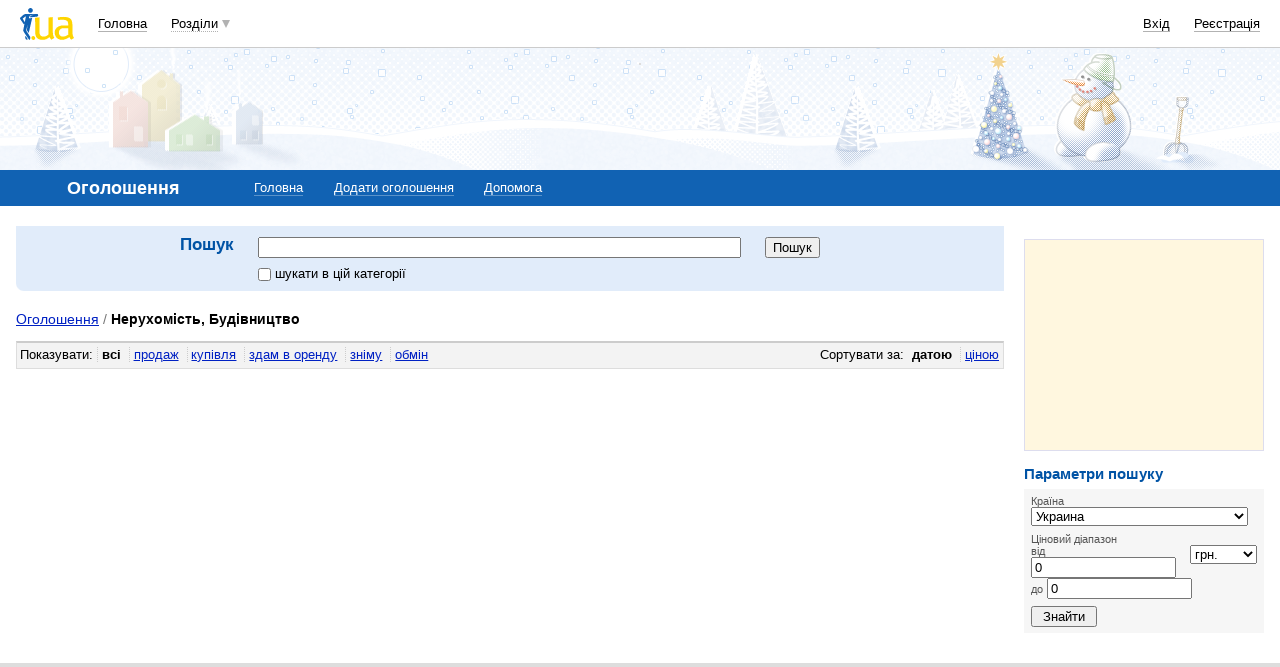

--- FILE ---
content_type: text/html; charset=utf-8
request_url: https://www.google.com/recaptcha/api2/aframe
body_size: 152
content:
<!DOCTYPE HTML><html><head><meta http-equiv="content-type" content="text/html; charset=UTF-8"></head><body><script nonce="mcV5ym8zfz9dWt6LNbl_RQ">/** Anti-fraud and anti-abuse applications only. See google.com/recaptcha */ try{var clients={'sodar':'https://pagead2.googlesyndication.com/pagead/sodar?'};window.addEventListener("message",function(a){try{if(a.source===window.parent){var b=JSON.parse(a.data);var c=clients[b['id']];if(c){var d=document.createElement('img');d.src=c+b['params']+'&rc='+(localStorage.getItem("rc::a")?sessionStorage.getItem("rc::b"):"");window.document.body.appendChild(d);sessionStorage.setItem("rc::e",parseInt(sessionStorage.getItem("rc::e")||0)+1);localStorage.setItem("rc::h",'1769763620704');}}}catch(b){}});window.parent.postMessage("_grecaptcha_ready", "*");}catch(b){}</script></body></html>

--- FILE ---
content_type: application/javascript; charset=utf-8
request_url: https://fundingchoicesmessages.google.com/f/AGSKWxWpaE2AKGUIqHquy5yTxzhHrSzZyMK2slIYANwFJYWZsK8N6bO3g8AL7LXljhDymKdY-6oGPBoyaaMrgKNDVugIUvEYEJE5eab81D0yHZNi2HLthONSLRe3BdEbV7urgncMV8vSru6eUYMS23rGqLfk2_FxjGPTtZxQxZ9mcwFhPW4KnrRATrXgiKLm/_/settings/ad..asp?coad-300x600._ad_footer./bbad4.
body_size: -1288
content:
window['21331ea9-d087-48da-8078-2d01947dd60e'] = true;

--- FILE ---
content_type: application/javascript; charset=UTF-8
request_url: http://board.i.ua/cdn-cgi/challenge-platform/scripts/jsd/main.js
body_size: 9203
content:
window._cf_chl_opt={AKGCx8:'b'};~function(F6,zS,zT,zY,zy,zk,zJ,zs,F0,F1){F6=v,function(z,F,FT,F5,Z,n){for(FT={z:173,F:371,Z:189,n:244,W:337,i:246,G:388,E:323,l:233,d:335,x:235,h:248,D:170},F5=v,Z=z();!![];)try{if(n=-parseInt(F5(FT.z))/1*(-parseInt(F5(FT.F))/2)+parseInt(F5(FT.Z))/3*(-parseInt(F5(FT.n))/4)+-parseInt(F5(FT.W))/5*(-parseInt(F5(FT.i))/6)+-parseInt(F5(FT.G))/7*(parseInt(F5(FT.E))/8)+-parseInt(F5(FT.l))/9*(-parseInt(F5(FT.d))/10)+parseInt(F5(FT.x))/11+parseInt(F5(FT.h))/12*(-parseInt(F5(FT.D))/13),F===n)break;else Z.push(Z.shift())}catch(W){Z.push(Z.shift())}}(M,951397),zS=this||self,zT=zS[F6(338)],zY=function(ZP,Zt,ZO,ZU,ZB,Zh,F7,F,Z,n,W){return ZP={z:270,F:293,Z:203,n:250,W:200,i:259},Zt={z:358,F:287,Z:363,n:359,W:375,i:346,G:336,E:342,l:297,d:324,x:222,h:167,D:176,m:179,c:315,B:379,U:401,O:268,P:381,o:288,A:342,H:273,R:175,L:287,g:194,V:271,e:194,S:274},ZO={z:312},ZU={z:345},ZB={z:217,F:348,Z:143,n:386,W:176,i:312,G:194,E:228,l:402,d:393,x:228,h:402,D:301,m:195,c:345,B:176,U:145,O:365,P:315,o:268,A:266,H:168,R:390,L:249,g:247,V:315,e:168,S:238,T:196,Y:345,y:166,I:397,j:274,Q:287,C:198,N:151,f:364,X:196,b:287,k:268,a:219,J:256,s:293,K:300,w0:353,w1:230,w2:230,w3:228,w4:402,w5:176,w6:315,w7:268,w8:345,w9:220,ww:377,wM:187,wv:315,wu:365,wz:315,wF:179,wZ:345,wn:181,wW:315,wi:268,wG:145,wE:315,wl:167,wd:218,wx:224,wh:372,wD:171,wm:219,wc:156,wB:345,wU:187,wO:390,wt:176,wP:221,wo:345,wA:187,wH:287,wR:273,wL:254},Zh={z:145},F7=F6,F={'mvmIs':function(i,G){return G==i},'FERCY':function(i,G){return i>G},'WYqQh':function(i,G){return i<G},'JxBVR':function(i,G){return i<<G},'THYKW':function(i,G){return i&G},'LtbcQ':function(i,G){return i-G},'TiooT':function(i,G){return i(G)},'bzyWb':function(i,G){return i==G},'onUAZ':function(i,G){return i(G)},'UmmzR':function(i,G){return G!==i},'jzEGi':F7(ZP.z),'QJDML':function(i,G){return i===G},'esogo':function(i,G){return i>G},'cjsGy':function(i,G){return G|i},'bagBr':function(i,G){return i==G},'tVJZy':function(i,G){return i-G},'ETZYu':function(i,G){return i==G},'zrwHr':function(i,G){return i(G)},'jSIec':function(i,G){return G==i},'HdJrY':function(i,G){return i-G},'qHjXW':function(i,G){return i==G},'tDjnT':function(i,G){return i!==G},'uBSst':F7(ZP.F),'dQnPA':function(i,G){return G|i},'YBQVW':function(i,G){return i>G},'EyusM':function(i,G){return i(G)},'nInSD':function(i,G){return G|i},'ScwDx':function(i,G){return i<<G},'qSxCz':function(i,G){return G==i},'UwZQJ':function(i,G){return i==G},'dFRvj':F7(ZP.Z),'dIvBP':function(i,G){return i>G},'kxPUh':function(i,G){return i!=G},'PeUdn':F7(ZP.n),'zFFLt':function(i,G){return G*i},'SRdpa':function(i,G){return i&G},'YFROt':function(i,G){return G*i},'ElMVF':function(i,G){return G!=i},'ATUcu':function(i,G){return G&i},'KcRqB':function(i,G){return i==G},'OuVCe':function(i,G){return i>G},'yzasp':function(i,G){return G&i},'WUcrb':function(i,G){return i(G)},'oTDlI':function(i,G){return G!=i},'EPWGc':function(i,G){return G==i},'lAcKQ':function(i,G){return i+G}},Z=String[F7(ZP.W)],n={'h':function(i,Zx,F8){return Zx={z:257,F:194},F8=F7,F[F8(Zh.z)](null,i)?'':n.g(i,6,function(G,F9){return F9=F8,F9(Zx.z)[F9(Zx.F)](G)})},'g':function(i,G,E,Fw,x,D,B,U,O,P,o,A,H,R,L,V,S,Zc,Q,C,N,T,Y,y,j){if(Fw=F7,x={},x[Fw(ZB.z)]=function(I,j){return j!==I},D=x,F[Fw(ZB.F)](F[Fw(ZB.Z)],Fw(ZB.n))){if(i==null)return'';for(U={},O={},P='',o=2,A=3,H=2,R=[],L=0,V=0,S=0;F[Fw(ZB.W)](S,i[Fw(ZB.i)]);S+=1)if(T=i[Fw(ZB.G)](S),Object[Fw(ZB.E)][Fw(ZB.l)][Fw(ZB.d)](U,T)||(U[T]=A++,O[T]=!0),Y=P+T,Object[Fw(ZB.x)][Fw(ZB.l)][Fw(ZB.d)](U,Y))P=Y;else{if(Object[Fw(ZB.x)][Fw(ZB.h)][Fw(ZB.d)](O,P)){if(F[Fw(ZB.D)](Fw(ZB.m),Fw(ZB.m))){if(256>P[Fw(ZB.c)](0)){for(B=0;F[Fw(ZB.B)](B,H);L<<=1,F[Fw(ZB.U)](V,F[Fw(ZB.O)](G,1))?(V=0,R[Fw(ZB.P)](F[Fw(ZB.o)](E,L)),L=0):V++,B++);for(y=P[Fw(ZB.c)](0),B=0;F[Fw(ZB.A)](8,B);L=F[Fw(ZB.H)](L<<1.61,F[Fw(ZB.R)](y,1)),F[Fw(ZB.L)](V,F[Fw(ZB.g)](G,1))?(V=0,R[Fw(ZB.V)](F[Fw(ZB.o)](E,L)),L=0):V++,y>>=1,B++);}else{for(y=1,B=0;B<H;L=F[Fw(ZB.e)](L<<1.77,y),F[Fw(ZB.S)](V,G-1)?(V=0,R[Fw(ZB.P)](F[Fw(ZB.T)](E,L)),L=0):V++,y=0,B++);for(y=P[Fw(ZB.Y)](0),B=0;16>B;L=L<<1|y&1,F[Fw(ZB.y)](V,F[Fw(ZB.I)](G,1))?(V=0,R[Fw(ZB.V)](E(L)),L=0):V++,y>>=1,B++);}o--,F[Fw(ZB.j)](0,o)&&(o=Math[Fw(ZB.Q)](2,H),H++),delete O[P]}else{for(j=[];D[Fw(ZB.z)](null,G);j=j[Fw(ZB.C)](E[Fw(ZB.N)](E)),y=x[Fw(ZB.f)](P));return j}}else for(y=U[P],B=0;B<H;L=L<<1.43|y&1,V==F[Fw(ZB.I)](G,1)?(V=0,R[Fw(ZB.P)](F[Fw(ZB.X)](E,L)),L=0):V++,y>>=1,B++);P=(o--,0==o&&(o=Math[Fw(ZB.b)](2,H),H++),U[Y]=A++,F[Fw(ZB.k)](String,T))}if(F[Fw(ZB.a)]('',P)){if(F[Fw(ZB.J)]!==Fw(ZB.s))Zc={z:398,F:300,Z:230},Q={},Q[Fw(ZB.K)]=Fw(ZB.w0),C=Q,N=i[Fw(ZB.w1)]||function(){},G[Fw(ZB.w2)]=function(FM){FM=Fw,N(),N[FM(Zc.z)]!==C[FM(Zc.F)]&&(T[FM(Zc.Z)]=N,B())};else{if(Object[Fw(ZB.w3)][Fw(ZB.w4)][Fw(ZB.d)](O,P)){if(256>P[Fw(ZB.c)](0)){for(B=0;F[Fw(ZB.w5)](B,H);L<<=1,V==G-1?(V=0,R[Fw(ZB.w6)](F[Fw(ZB.w7)](E,L)),L=0):V++,B++);for(y=P[Fw(ZB.w8)](0),B=0;F[Fw(ZB.w9)](8,B);L=F[Fw(ZB.ww)](F[Fw(ZB.wM)](L,1),y&1.12),G-1==V?(V=0,R[Fw(ZB.wv)](E(L)),L=0):V++,y>>=1,B++);}else{for(y=1,B=0;B<H;L=L<<1.95|y,V==F[Fw(ZB.wu)](G,1)?(V=0,R[Fw(ZB.wz)](F[Fw(ZB.wF)](E,L)),L=0):V++,y=0,B++);for(y=P[Fw(ZB.wZ)](0),B=0;F[Fw(ZB.wn)](16,B);L=y&1|L<<1,V==G-1?(V=0,R[Fw(ZB.wW)](F[Fw(ZB.wi)](E,L)),L=0):V++,y>>=1,B++);}o--,F[Fw(ZB.wG)](0,o)&&(o=Math[Fw(ZB.b)](2,H),H++),delete O[P]}else for(y=U[P],B=0;B<H;L=1&y|L<<1,G-1==V?(V=0,R[Fw(ZB.wE)](F[Fw(ZB.wl)](E,L)),L=0):V++,y>>=1,B++);o--,o==0&&H++}}for(y=2,B=0;B<H;L=F[Fw(ZB.wd)](F[Fw(ZB.wx)](L,1),y&1),F[Fw(ZB.wh)](V,G-1)?(V=0,R[Fw(ZB.wz)](E(L)),L=0):V++,y>>=1,B++);for(;;)if(L<<=1,F[Fw(ZB.wD)](V,G-1)){if(F[Fw(ZB.wm)](F[Fw(ZB.wc)],F[Fw(ZB.wc)])){if(F[Fw(ZB.w9)](256,wG[Fw(ZB.wB)](0))){for(Ml=0;F[Fw(ZB.W)](Md,Mx);MD<<=1,Mm==Mc-1?(MB=0,MU[Fw(ZB.P)](MO(Mt)),MP=0):Mo++,Mh++);for(C=MA[Fw(ZB.c)](0),MH=0;F[Fw(ZB.w9)](8,MR);Mg=F[Fw(ZB.wU)](MV,1)|F[Fw(ZB.wO)](C,1),Me==F[Fw(ZB.O)](MS,1)?(MT=0,MY[Fw(ZB.wE)](F[Fw(ZB.wF)](My,MI)),Mj=0):MQ++,C>>=1,ML++);}else{for(C=1,MC=0;F[Fw(ZB.wt)](Mr,MN);MX=C|Mb<<1,F[Fw(ZB.wP)](Mk,Ma-1)?(MJ=0,Ms[Fw(ZB.P)](MK(Mp)),Mq=0):v0++,C=0,Mf++);for(C=v1[Fw(ZB.wo)](0),v2=0;16>v3;v5=F[Fw(ZB.wA)](v6,1)|1&C,v8-1==v7?(v9=0,vw[Fw(ZB.wv)](F[Fw(ZB.o)](vM,vv)),vu=0):vz++,C>>=1,v4++);}Mz--,0==MF&&(MZ=Mn[Fw(ZB.wH)](2,MW),Mi++),delete MG[ME]}else{R[Fw(ZB.wz)](E(L));break}}else V++;return R[Fw(ZB.wR)]('')}else F(Fw(ZB.wL))},'j':function(i,Fv){return Fv=F7,i==null?'':''==i?null:n.i(i[Fv(ZO.z)],32768,function(G,Fu){return Fu=Fv,i[Fu(ZU.z)](G)})},'i':function(i,G,E,Fz,x,D,B,U,O,P,o,A,H,R,L,V,y,S,T,Y){for(Fz=F7,x=[],D=4,B=4,U=3,O=[],A=E(0),H=G,R=1,P=0;F[Fz(Zt.z)](3,P);x[P]=P,P+=1);for(L=0,V=Math[Fz(Zt.F)](2,2),o=1;F[Fz(Zt.Z)](o,V);)for(S=F[Fz(Zt.n)][Fz(Zt.W)]('|'),T=0;!![];){switch(S[T++]){case'0':0==H&&(H=G,A=E(R++));continue;case'1':L|=F[Fz(Zt.i)](0<Y?1:0,o);continue;case'2':Y=H&A;continue;case'3':o<<=1;continue;case'4':H>>=1;continue}break}switch(L){case 0:for(L=0,V=Math[Fz(Zt.F)](2,8),o=1;o!=V;Y=F[Fz(Zt.G)](A,H),H>>=1,0==H&&(H=G,A=E(R++)),L|=F[Fz(Zt.E)](0<Y?1:0,o),o<<=1);y=Z(L);break;case 1:for(L=0,V=Math[Fz(Zt.F)](2,16),o=1;F[Fz(Zt.l)](o,V);Y=F[Fz(Zt.d)](A,H),H>>=1,F[Fz(Zt.x)](0,H)&&(H=G,A=F[Fz(Zt.h)](E,R++)),L|=(F[Fz(Zt.D)](0,Y)?1:0)*o,o<<=1);y=F[Fz(Zt.m)](Z,L);break;case 2:return''}for(P=x[3]=y,O[Fz(Zt.c)](y);;){if(F[Fz(Zt.B)](R,i))return'';for(L=0,V=Math[Fz(Zt.F)](2,U),o=1;V!=o;Y=H&A,H>>=1,0==H&&(H=G,A=E(R++)),L|=o*(0<Y?1:0),o<<=1);switch(y=L){case 0:for(L=0,V=Math[Fz(Zt.F)](2,8),o=1;o!=V;Y=F[Fz(Zt.U)](A,H),H>>=1,0==H&&(H=G,A=F[Fz(Zt.O)](E,R++)),L|=o*(0<Y?1:0),o<<=1);x[B++]=F[Fz(Zt.P)](Z,L),y=B-1,D--;break;case 1:for(L=0,V=Math[Fz(Zt.F)](2,16),o=1;F[Fz(Zt.o)](o,V);Y=A&H,H>>=1,0==H&&(H=G,A=E(R++)),L|=F[Fz(Zt.A)](0<Y?1:0,o),o<<=1);x[B++]=Z(L),y=B-1,D--;break;case 2:return O[Fz(Zt.H)]('')}if(F[Fz(Zt.R)](0,D)&&(D=Math[Fz(Zt.L)](2,U),U++),x[y])y=x[y];else if(y===B)y=P+P[Fz(Zt.g)](0);else return null;O[Fz(Zt.c)](y),x[B++]=F[Fz(Zt.V)](P,y[Fz(Zt.e)](0)),D--,P=y,F[Fz(Zt.S)](0,D)&&(D=Math[Fz(Zt.L)](2,U),U++)}}},W={},W[F7(ZP.i)]=n.h,W}(),zy=null,zk=zb(),zJ={},zJ[F6(280)]='o',zJ[F6(150)]='s',zJ[F6(186)]='u',zJ[F6(328)]='z',zJ[F6(380)]='n',zJ[F6(349)]='I',zJ[F6(197)]='b',zs=zJ,zS[F6(157)]=function(z,F,Z,W,nU,nB,nc,FA,i,E,x,h,D,B,U){if(nU={z:275,F:314,Z:148,n:198,W:149,i:352,G:279,E:149,l:279,d:284,x:391,h:312,D:146,m:225,c:232,B:395,U:232,O:307,P:326,o:322,A:326,H:355,R:292},nB={z:403,F:312,Z:214,n:292,W:317},nc={z:228,F:402,Z:393,n:315},FA=F6,i={'DFOKr':function(O,P){return O===P},'LLzIr':function(O,P){return O+P},'eeiHn':function(O,P){return O(P)},'vsVBc':function(O,P,o,A){return O(P,o,A)},'shqZH':function(O,P){return O(P)},'xdNGI':function(O,P){return O===P},'evnbI':function(O,P){return O+P},'DjGwR':function(O,P,o){return O(P,o)},'pcWLK':function(O,P,o){return O(P,o)}},null===F||void 0===F)return W;for(E=i[FA(nU.z)](zq,F),z[FA(nU.F)][FA(nU.Z)]&&(E=E[FA(nU.n)](z[FA(nU.F)][FA(nU.Z)](F))),E=z[FA(nU.W)][FA(nU.i)]&&z[FA(nU.G)]?z[FA(nU.E)][FA(nU.i)](new z[(FA(nU.l))](E)):function(O,FH,P){for(FH=FA,O[FH(nB.z)](),P=0;P<O[FH(nB.F)];i[FH(nB.Z)](O[P],O[i[FH(nB.n)](P,1)])?O[FH(nB.W)](P+1,1):P+=1);return O}(E),x='nAsAaAb'.split('A'),x=x[FA(nU.d)][FA(nU.x)](x),h=0;h<E[FA(nU.h)];D=E[h],B=i[FA(nU.D)](zp,z,F,D),i[FA(nU.m)](x,B)?(U=i[FA(nU.c)]('s',B)&&!z[FA(nU.B)](F[D]),i[FA(nU.U)](FA(nU.O),i[FA(nU.P)](Z,D))?i[FA(nU.o)](G,Z+D,B):U||G(i[FA(nU.A)](Z,D),F[D])):i[FA(nU.H)](G,i[FA(nU.R)](Z,D),B),h++);return W;function G(O,P,Fo){Fo=v,Object[Fo(nc.z)][Fo(nc.F)][Fo(nc.Z)](W,P)||(W[P]=[]),W[P][Fo(nc.n)](O)}},F0=F6(216)[F6(375)](';'),F1=F0[F6(284)][F6(391)](F0),zS[F6(210)]=function(z,F,nA,FR,Z,n,W,i,G){for(nA={z:151,F:226,Z:312,n:341,W:312,i:205,G:357,E:315,l:313},FR=F6,Z={'wWJaP':function(E,l){return E<l},'GtOFx':function(E,l){return E===l},'uzZwi':function(E,l){return E(l)}},n=Object[FR(nA.z)](F),W=0;Z[FR(nA.F)](W,n[FR(nA.Z)]);W++)if(i=n[W],Z[FR(nA.n)]('f',i)&&(i='N'),z[i]){for(G=0;G<F[n[W]][FR(nA.W)];-1===z[i][FR(nA.i)](F[n[W]][G])&&(Z[FR(nA.G)](F1,F[n[W]][G])||z[i][FR(nA.E)]('o.'+F[n[W]][G])),G++);}else z[i]=F[n[W]][FR(nA.l)](function(E){return'o.'+E})},F3();function M(nf){return nf='dkVCe,CLoeK,/b/ov1/0.33792155241468647:1769761255:-wT_MpcqTMCwKGabpzFeOpwmlIPZ6MuqZmGYCsd1wvA/,open,undefined,JxBVR,XHnTS,174KDEFcf,suSxw,jgCsK,PQNZb,LcVkY,charAt,gKBmr,zrwHr,boolean,concat,ATsPh,fromCharCode,http-code:,detail,ZZMbs,sid,indexOf,ebTLC,xhr-error,location,gDzUJ,rxvNi8,randomUUID,HkBbw,JBxy9,DFOKr,lqKcK,_cf_chl_opt;JJgc4;PJAn2;kJOnV9;IWJi4;OHeaY1;DqMg0;FKmRv9;LpvFx1;cAdz2;PqBHf2;nFZCC5;ddwW5;pRIb1;rxvNi8;RrrrA2;erHi9,YWcYU,nInSD,tDjnT,FERCY,bzyWb,KcRqB,gmQUb,ScwDx,shqZH,wWJaP,7|2|0|3|6|1|4|5,prototype,POST,onreadystatechange,style,xdNGI,17037234wAylgm,jVAsw,11103378gLGCwZ,FpAMY,mvBrQ,ETZYu,hlPCd,error on cf_chl_props,jbREO,floor,cNobt,16532wMSJzm,Bnaur,12xapxDw,tVJZy,17414472OnqwWu,bagBr,2|4|0|1|3,isArray,status,success,timeout,YrOLi,uBSst,kQRt6Sz3ZjrMasCJYcxFhVNGU9vD57EI8WXo0BiwP1yHfK2+4-dmgqnblLeOT$Apu,stringify,dFvfwQX,MjzvL,tabIndex,hdFxl,now,pkLOA2,body,esogo,BpfUy,onUAZ,_cf_chl_opt,ysQfa,lAcKQ,UAQro,join,qHjXW,eeiHn,QluOj,navigator,error,Set,object,CnwA5,sQBHP,wnwIA,includes,KPPCl,toString,pow,oTDlI,elEIG,oHMkV,TREPh,LLzIr,MslPi,wstMz,hYDvX,href,ElMVF,/invisible/jsd,onload,NXhDl,QJDML,GjZoy,XMLHttpRequest,Czgwf,yOYKU,api,d.cookie,mDExT,SSTpq3,vdKEn,bkYNB,length,map,Object,push,random,splice,createElement,IsRqS,appendChild,source,DjGwR,8cJIMBc,ATUcu,contentDocument,evnbI,OMvXH,symbol,aGqQO,HDisW,YhlVl,parent,GlQVS,mwOuU,10IOIeqD,SRdpa,18245MMNMNB,document,QaYGG,function,GtOFx,YFROt,VRfOv,removeChild,charCodeAt,zFFLt,catch,UmmzR,bigint,kUxrK,addEventListener,from,loading,dhqSL,pcWLK,SXcjb,uzZwi,dIvBP,PeUdn,event,OjCFH,display: none,kxPUh,getPrototypeOf,LtbcQ,TYlZ6,aTycI,gCMuf,vwgfF,AdeF3,22hRCgNl,qSxCz,DOMContentLoaded,aUjz8,split,[native code],dQnPA,/cdn-cgi/challenge-platform/h/,OuVCe,number,WUcrb,sgMHz,YzQTV,chctx,RVWlM,bgXcr,log,8836870tEUBJY,CDofo,THYKW,bind,ontimeout,call,contentWindow,isNaN,onerror,HdJrY,readyState,jsd,cloudflare-invisible,yzasp,hasOwnProperty,sort,VmxtY,jzEGi,clientInformation,mvmIs,vsVBc,send,getOwnPropertyNames,Array,string,keys,cQReg,AKGCx8,Function,PsKHH,dFRvj,pRIb1,errorInfoObject,kMhrG,iframe,__CF$cv$params,LRmiB4,AvQCL,ScOCi,OLuhc,jSIec,EyusM,cjsGy,NnttS,13ahRSWG,UwZQJ,postMessage,90455PsZzxn,glrNi,EPWGc,WYqQh,/jsd/oneshot/d251aa49a8a3/0.33792155241468647:1769761255:-wT_MpcqTMCwKGabpzFeOpwmlIPZ6MuqZmGYCsd1wvA/,kzxFG,TiooT,RCwyT,YBQVW'.split(','),M=function(){return nf},M()}function F2(nR,FL,Z,n,W,i,G,E){Z=(nR={z:144,F:277,Z:318,n:160,W:231,i:362,G:261,E:265,l:320,d:394,x:283,h:404,D:155,m:325,c:265,B:344},FL=F6,{'wnwIA':FL(nR.z),'VmxtY':FL(nR.F),'PsKHH':function(l,d,x,h,D){return l(d,x,h,D)}});try{return n=zT[FL(nR.Z)](FL(nR.n)),n[FL(nR.W)]=FL(nR.i),n[FL(nR.G)]='-1',zT[FL(nR.E)][FL(nR.l)](n),W=n[FL(nR.d)],i={},i=pRIb1(W,W,'',i),i=pRIb1(W,W[Z[FL(nR.x)]]||W[Z[FL(nR.h)]],'n.',i),i=Z[FL(nR.D)](pRIb1,W,n[FL(nR.m)],'d.',i),zT[FL(nR.c)][FL(nR.B)](n),G={},G.r=i,G.e=null,G}catch(l){return E={},E.r={},E.e=l,E}}function F4(n,W,nN,FS,i,G,E,l){if(nN={z:188,F:400,Z:306,n:253,W:321,i:188,G:204,E:360,l:253,d:332,x:172,h:360,D:278,m:202},FS=F6,i={},i[FS(nN.z)]=FS(nN.F),G=i,!n[FS(nN.Z)])return;W===FS(nN.n)?(E={},E[FS(nN.W)]=G[FS(nN.i)],E[FS(nN.G)]=n.r,E[FS(nN.E)]=FS(nN.l),zS[FS(nN.d)][FS(nN.x)](E,'*')):(l={},l[FS(nN.W)]=FS(nN.F),l[FS(nN.G)]=n.r,l[FS(nN.h)]=FS(nN.D),l[FS(nN.m)]=W,zS[FS(nN.d)][FS(nN.x)](l,'*'))}function zb(n2,FB){return n2={z:211},FB=F6,crypto&&crypto[FB(n2.z)]?crypto[FB(n2.z)]():''}function za(n,W,n8,FU,i,G,E,l,d,x,h,D,m,B){if(n8={z:169,F:378,Z:184,n:178,W:343,i:291,G:403,E:368,l:312,d:317,x:370,h:366,D:161,m:334,c:237,B:269,U:153,O:294,P:298,o:303,A:185,H:229,R:254,L:392,g:281,V:309,e:162,S:269,T:264,Y:269,y:374,I:213,j:158,Q:384,C:321,N:399,f:147,X:259},FU=F6,i={'gCMuf':function(c,B){return c<B},'kzxFG':function(c,B){return c(B)},'VRfOv':function(c,B){return B===c},'TREPh':FU(n8.z),'mwOuU':function(c,B){return c+B},'mvBrQ':FU(n8.F),'wstMz':FU(n8.Z)},!i[FU(n8.n)](zr,0)){if(i[FU(n8.W)](i[FU(n8.i)],FU(n8.z)))return![];else{for(G[FU(n8.G)](),B=0;i[FU(n8.E)](B,E[FU(n8.l)]);d[B+1]===l[B]?x[FU(n8.d)](B+1,1):B+=1);return h}}E=(G={},G[FU(n8.x)]=n,G[FU(n8.h)]=W,G);try{l=zS[FU(n8.D)],d=i[FU(n8.m)](i[FU(n8.c)]+zS[FU(n8.B)][FU(n8.U)]+i[FU(n8.O)],l.r)+FU(n8.P),x=new zS[(FU(n8.o))](),x[FU(n8.A)](FU(n8.H),d),x[FU(n8.R)]=2500,x[FU(n8.L)]=function(){},h={},h[FU(n8.g)]=zS[FU(n8.B)][FU(n8.g)],h[FU(n8.V)]=zS[FU(n8.B)][FU(n8.V)],h[FU(n8.e)]=zS[FU(n8.S)][FU(n8.e)],h[FU(n8.T)]=zS[FU(n8.Y)][FU(n8.y)],h[FU(n8.I)]=zk,D=h,m={},m[FU(n8.j)]=E,m[FU(n8.Q)]=D,m[FU(n8.C)]=FU(n8.N),x[FU(n8.f)](zY[FU(n8.X)](m))}catch(B){}}function F3(nr,nC,nj,Fg,z,F,G,E,l,d,x,h,D,m,Z,n,W){if(nr={z:227,F:184,Z:229,n:399,W:319,i:353,G:373,E:161,l:267,d:267,x:199,h:375,D:303,m:392,c:193,B:331,U:378,O:269,P:153,o:383,A:298,H:185,R:262,L:281,g:309,V:162,e:269,S:264,T:374,Y:213,y:158,I:384,j:321,Q:304,C:147,N:259,f:254,X:174,b:290,k:398,a:192,J:285,s:351,K:351,w0:389,w1:230,w2:230},nC={z:180,F:290,Z:398,n:353,W:230},nj={z:285,F:319,Z:190,n:230,W:215},Fg=F6,z={'ATsPh':Fg(nr.z),'LcVkY':function(i,G){return i+G},'YhlVl':function(i,G){return i+G},'YzQTV':Fg(nr.F),'hdFxl':Fg(nr.Z),'Czgwf':Fg(nr.n),'lqKcK':function(i){return i()},'KPPCl':function(i){return i()},'suSxw':Fg(nr.W),'RCwyT':function(i){return i()},'oHMkV':function(i,G){return i!==G},'glrNi':function(i){return i()},'PQNZb':Fg(nr.i),'CDofo':Fg(nr.G)},F=zS[Fg(nr.E)],!F){if(Fg(nr.l)===Fg(nr.d))return;else for(G=z[Fg(nr.x)][Fg(nr.h)]('|'),E=0;!![];){switch(G[E++]){case'0':l=new D[(Fg(nr.D))]();continue;case'1':l[Fg(nr.m)]=function(){};continue;case'2':d=z[Fg(nr.c)](z[Fg(nr.B)](Fg(nr.U),h[Fg(nr.O)][Fg(nr.P)])+z[Fg(nr.o)]+m.r,Fg(nr.A));continue;case'3':l[Fg(nr.H)](z[Fg(nr.R)],d);continue;case'4':h=(x={},x[Fg(nr.L)]=m[Fg(nr.O)][Fg(nr.L)],x[Fg(nr.g)]=c[Fg(nr.O)][Fg(nr.g)],x[Fg(nr.V)]=B[Fg(nr.e)][Fg(nr.V)],x[Fg(nr.S)]=U[Fg(nr.e)][Fg(nr.T)],x[Fg(nr.Y)]=O,x);continue;case'5':D={},D[Fg(nr.y)]=o,D[Fg(nr.I)]=h,D[Fg(nr.j)]=z[Fg(nr.Q)],l[Fg(nr.C)](P[Fg(nr.N)](D));continue;case'6':l[Fg(nr.f)]=2500;continue;case'7':m=x[Fg(nr.E)];continue}break}}if(!z[Fg(nr.X)](zf))return;(Z=![],n=function(FV){if(FV=Fg,!Z){if(Z=!![],!z[FV(nj.z)](zf)){if(FV(nj.F)===z[FV(nj.Z)])return;else n[FV(nj.n)]=W,z[FV(nj.W)](i)}zI(function(E){F4(F,E)})}},z[Fg(nr.b)](zT[Fg(nr.k)],z[Fg(nr.a)]))?z[Fg(nr.J)](n):zS[Fg(nr.s)]?zT[Fg(nr.K)](z[Fg(nr.w0)],n):(W=zT[Fg(nr.w1)]||function(){},zT[Fg(nr.w2)]=function(Fe){Fe=Fg,z[Fe(nC.z)](W),z[Fe(nC.F)](zT[Fe(nC.Z)],Fe(nC.n))&&(zT[Fe(nC.W)]=W,n())})}function zQ(ZY,FW,z){return ZY={z:182,F:239},FW=F6,z={'dkVCe':function(F,Z){return Z!==F},'hlPCd':function(F){return F()}},z[FW(ZY.z)](z[FW(ZY.F)](zj),null)}function zX(z,F,n1,n0,Zq,Zp,Fx,Z,n,W,i){n1={z:272,F:207,Z:229,n:161,W:387,i:269,G:303,E:185,l:339,d:243,x:378,h:153,D:177,m:306,c:254,B:392,U:299,O:396,P:367,o:208,A:296,H:296,R:306,L:308,g:147,V:259,e:258},n0={z:163,F:305},Zq={z:252,F:252,Z:253,n:163,W:201},Zp={z:272,F:223,Z:340,n:276,W:163,i:254},Fx=F6,Z={'HkBbw':function(G){return G()},'gmQUb':Fx(n1.z),'AvQCL':function(G,E){return G(E)},'yOYKU':Fx(n1.F),'QaYGG':Fx(n1.Z),'cNobt':function(G,E){return G+E},'aTycI':function(G){return G()},'mDExT':function(G){return G()}},n=zS[Fx(n1.n)],console[Fx(n1.W)](zS[Fx(n1.i)]),W=new zS[(Fx(n1.G))](),W[Fx(n1.E)](Z[Fx(n1.l)],Z[Fx(n1.d)](Fx(n1.x)+zS[Fx(n1.i)][Fx(n1.h)]+Fx(n1.D),n.r)),n[Fx(n1.m)]&&(W[Fx(n1.c)]=5e3,W[Fx(n1.B)]=function(ZK,FD,G){ZK={z:212},FD=Fx,G={'QluOj':function(E,Fh){return Fh=v,Z[Fh(ZK.z)](E)}},FD(Zp.z)!==Z[FD(Zp.F)]?(typeof W===FD(Zp.Z)&&l(d),G[FD(Zp.n)](E)):Z[FD(Zp.W)](F,FD(Zp.i))}),W[Fx(n1.U)]=function(Fm){Fm=Fx,W[Fm(Zq.z)]>=200&&W[Fm(Zq.F)]<300?F(Fm(Zq.Z)):Z[Fm(Zq.n)](F,Fm(Zq.W)+W[Fm(Zq.z)])},W[Fx(n1.O)]=function(Fc){Fc=Fx,Z[Fc(n0.z)](F,Z[Fc(n0.F)])},i={'t':Z[Fx(n1.P)](zN),'lhr':zT[Fx(n1.o)]&&zT[Fx(n1.o)][Fx(n1.A)]?zT[Fx(n1.o)][Fx(n1.H)]:'','api':n[Fx(n1.R)]?!![]:![],'c':Z[Fx(n1.L)](zQ),'payload':z},W[Fx(n1.g)](zY[Fx(n1.V)](JSON[Fx(n1.e)](i)))}function zN(Zr,Fl,z){return Zr={z:161,F:242},Fl=F6,z=zS[Fl(Zr.z)],Math[Fl(Zr.F)](+atob(z.t))}function v(w,u,z,F){return w=w-143,z=M(),F=z[w],F}function zC(ZQ,Zj,Fi,z,F){if(ZQ={z:289,F:241,Z:236},Zj={z:241,F:310,Z:234},Fi=F6,z={'jbREO':function(Z,n){return Z===n},'jVAsw':Fi(ZQ.z),'FpAMY':function(Z,n){return Z(n)}},F=zj(),z[Fi(ZQ.F)](F,null))return;zy=(zy&&z[Fi(ZQ.Z)](clearTimeout,zy),setTimeout(function(FG){FG=Fi,z[FG(Zj.z)](FG(Zj.F),z[FG(Zj.Z)])?n=W[i]:zI()},1e3*F))}function zf(ZX,Fd,z,F,Z,n){return ZX={z:354,F:242,Z:302,n:263},Fd=F6,z={'dhqSL':function(W){return W()},'GjZoy':function(W,i){return W/ i}},F=3600,Z=z[Fd(ZX.z)](zN),n=Math[Fd(ZX.F)](z[Fd(ZX.Z)](Date[Fd(ZX.n)](),1e3)),n-Z>F?![]:!![]}function zr(z,ZC,FE){return ZC={z:316},FE=F6,Math[FE(ZC.z)]()<z}function zI(z,Zg,ZR,FF,F,Z){if(Zg={z:340,F:159,Z:240,n:165,W:327,i:350,G:183,E:347,l:260,d:382},ZR={z:340,F:245},FF=F6,F={'Bnaur':function(n){return n()},'CLoeK':FF(Zg.z),'OLuhc':function(n,W,i){return n(W,i)},'OMvXH':FF(Zg.F),'MjzvL':function(n,W,i){return n(W,i)},'sgMHz':FF(Zg.Z)},Z=F2(),F[FF(Zg.n)](zX,Z.r,function(n,FZ){FZ=FF,typeof z===FZ(ZR.z)&&z(n),F[FZ(ZR.F)](zC)}),Z.e){if(F[FF(Zg.W)]===FF(Zg.i)){if(F[FF(Zg.G)]==typeof Z[FF(Zg.E)])return W[FF(Zg.E)](function(){}),'p'}else F[FF(Zg.l)](za,F[FF(Zg.d)],Z.e)}}function zp(z,F,Z,nn,Ft,n,W,E,l,i){n=(nn={z:209,F:280,Z:340,n:311,W:361,i:191,G:161,E:380,l:282,d:333,x:330,h:347,D:385,m:206,c:347,B:149,U:251,O:356,P:152,o:340,A:164},Ft=F6,{'jgCsK':Ft(nn.z),'sQBHP':function(G,E){return G==E},'GlQVS':Ft(nn.F),'HDisW':Ft(nn.Z),'RVWlM':function(G,E){return E===G},'ebTLC':Ft(nn.n),'SXcjb':function(G,E){return E===G},'cQReg':function(G,E){return E==G},'ScOCi':function(G,E,l){return G(E,l)}});try{if(Ft(nn.W)===n[Ft(nn.i)])return E=F[Ft(nn.G)],!E?null:(l=E.i,typeof l!==Ft(nn.E)||l<30)?null:l;else W=F[Z]}catch(E){return'i'}if(null==W)return void 0===W?'u':'x';if(n[Ft(nn.l)](n[Ft(nn.d)],typeof W))try{if(n[Ft(nn.x)]==typeof W[Ft(nn.h)])return n[Ft(nn.D)](Ft(nn.n),n[Ft(nn.m)])?(W[Ft(nn.c)](function(){}),'p'):![]}catch(x){}return z[Ft(nn.B)][Ft(nn.U)](W)?'a':n[Ft(nn.O)](W,z[Ft(nn.B)])?'D':W===!0?'T':W===!1?'F':(i=typeof W,n[Ft(nn.P)](Ft(nn.o),i)?n[Ft(nn.A)](zK,z,W)?'N':'f':zs[i]||'?')}function zj(Ze,Fn,F,Z,n,W){return Ze={z:255,F:380,Z:369,n:161},Fn=F6,F={},F[Fn(Ze.z)]=Fn(Ze.F),F[Fn(Ze.Z)]=function(i,G){return i<G},Z=F,n=zS[Fn(Ze.n)],!n?null:(W=n.i,typeof W!==Z[Fn(Ze.z)]||Z[Fn(Ze.Z)](W,30))?null:W}function zq(z,nW,FP,F){for(nW={z:198,F:151,Z:364},FP=F6,F=[];null!==z;F=F[FP(nW.z)](Object[FP(nW.F)](z)),z=Object[FP(nW.Z)](z));return F}function zK(F,Z,nw,FO,n,W){return nw={z:329,F:295,Z:376,n:154,W:228,i:286,G:393,E:205,l:295},FO=F6,n={},n[FO(nw.z)]=function(i,G){return i<G},n[FO(nw.F)]=FO(nw.Z),W=n,Z instanceof F[FO(nw.n)]&&W[FO(nw.z)](0,F[FO(nw.n)][FO(nw.W)][FO(nw.i)][FO(nw.G)](Z)[FO(nw.E)](W[FO(nw.l)]))}}()